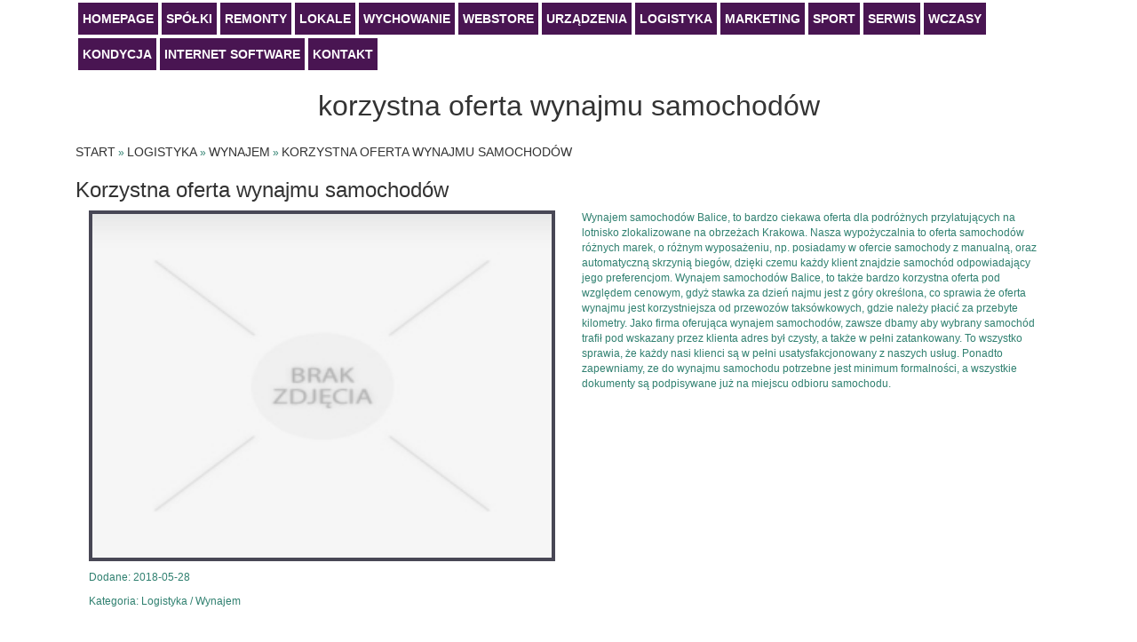

--- FILE ---
content_type: text/html; charset=utf8
request_url: http://www.nowyhoryzont.net.pl/index.php?cat=logistyka&sub=wynajem&art=korzystna-oferta-wynajmu-samochodow
body_size: 5878
content:
<!DOCTYPE HTML>
<html>
    <head>
        <title>Korzystna oferta wynajmu samochodów - Nowy Horyzont</title>
        <meta charset="utf-8" />
        <meta name="google-site-verification" content="" />
        <base href="http://www.nowyhoryzont.net.pl" />
        <link rel="stylesheet" type="text/css" href="/css/bootstrap.css" media="all">
        <link href="/css/style.css" rel="stylesheet" type="text/css" media="all" />
        <script type="text/javascript" src="/js/jquery.js"></script>       
        <script type="text/javascript" src="/js/bootstrap.min.js"></script>
    </head>
    <body>
        <div class="container">
            <div class="row">
                <div class="menu_block">
                    <div class="col-xs-12 col-ms-12 col-sm-12 col-md-12 col-lg-12">
                        <nav class="navbar navbar-default text-right">
                            <div class="navbar-header">
                                <button type="button" class="navbar-toggle collapsed" data-toggle="collapse" data-target="#bs-example-navbar-collapse-1">
                                    <span class="sr-only">Menu</span>
                                    <span class="icon-bar"></span>
                                    <span class="icon-bar"></span>
                                    <span class="icon-bar"></span>
                                </button>
                            </div>
                            <div class="text-right collapse navbar-collapse" id="bs-example-navbar-collapse-1">
                                <ul class="sf-menu nav navbar-nav">
                                    <li class="first text-right"><a href="/">Homepage</a></li>
                                    <li class="dropdown"><a href="/index.php?cat=spolki" title="Spółki">Spółki</a><ul><li><a href="/index.php?cat=spolki&sub=biura-rachunkowe" title="Biura Rachunkowe">Biura Rachunkowe</a></li><li><a href="/index.php?cat=spolki&sub=doradztwo" title="Doradztwo">Doradztwo</a></li><li><a href="/index.php?cat=spolki&sub=drukarnie" title="Drukarnie">Drukarnie</a></li><li><a href="/index.php?cat=spolki&sub=handel" title="Handel">Handel</a></li><li><a href="/index.php?cat=spolki&sub=hurtownie" title="Hurtownie">Hurtownie</a></li><li><a href="/index.php?cat=spolki&sub=kredyty-leasing" title="Kredyty, Leasing">Kredyty, Leasing</a></li><li><a href="/index.php?cat=spolki&sub=oferty-pracy" title="Oferty Pracy">Oferty Pracy</a></li><li><a href="/index.php?cat=spolki&sub=ubezpieczenia" title="Ubezpieczenia">Ubezpieczenia</a></li><li><a href="/index.php?cat=spolki&sub=windykacja" title="Windykacja">Windykacja</a></li><li><a href="/index.php?cat=spolki&sub=ekologia" title="Ekologia">Ekologia</a></li><li><a href="/index.php?cat=spolki&sub=banki-przelewy-waluty-kantory" title="Banki, Przelewy, Waluty, Kantory">Banki, Przelewy, Waluty, Kantory</a></li></ul></li><li class="dropdown"><a href="/index.php?cat=remonty" title="Remonty">Remonty</a><ul><li><a href="/index.php?cat=remonty&sub=projektowanie" title="Projektowanie">Projektowanie</a></li><li><a href="/index.php?cat=remonty&sub=remonty-elektryk-hydraulik" title="Remonty, Elektryk, Hydraulik">Remonty, Elektryk, Hydraulik</a></li><li><a href="/index.php?cat=remonty&sub=materialy-budowlane" title="Materiały Budowlane">Materiały Budowlane</a></li></ul></li><li class="dropdown"><a href="/index.php?cat=lokale" title="Lokale">Lokale</a><ul><li><a href="/index.php?cat=lokale&sub=drzwi-i-okna" title="Drzwi i Okna">Drzwi i Okna</a></li><li><a href="/index.php?cat=lokale&sub=klimatyzacja-i-wentylacja" title="Klimatyzacja i Wentylacja">Klimatyzacja i Wentylacja</a></li><li><a href="/index.php?cat=lokale&sub=nieruchomosci-dzialki" title="Nieruchomości, Działki">Nieruchomości, Działki</a></li><li><a href="/index.php?cat=lokale&sub=domy-mieszkania" title="Domy, Mieszkania">Domy, Mieszkania</a></li></ul></li><li class="dropdown"><a href="/index.php?cat=wychowanie" title="Wychowanie">Wychowanie</a><ul><li><a href="/index.php?cat=wychowanie&sub=placowki-edukacyjne" title="Placówki Edukacyjne">Placówki Edukacyjne</a></li><li><a href="/index.php?cat=wychowanie&sub=kursy-jezykowe" title="Kursy Językowe">Kursy Językowe</a></li><li><a href="/index.php?cat=wychowanie&sub=konferencje-sale-szkoleniowe" title="Konferencje, Sale Szkoleniowe">Konferencje, Sale Szkoleniowe</a></li><li><a href="/index.php?cat=wychowanie&sub=kursy-i-szkolenia" title="Kursy i Szkolenia">Kursy i Szkolenia</a></li><li><a href="/index.php?cat=wychowanie&sub=tlumaczenia" title="Tłumaczenia">Tłumaczenia</a></li><li><a href="/index.php?cat=wychowanie&sub=ksiazki-czasopisma" title="Książki, Czasopisma">Książki, Czasopisma</a></li></ul></li><li class="dropdown"><a href="/index.php?cat=webstore" title="Webstore">Webstore</a><ul><li><a href="/index.php?cat=webstore&sub=bizuteria" title="Biżuteria">Biżuteria</a></li><li><a href="/index.php?cat=webstore&sub=dla-dzieci" title="Dla Dzieci">Dla Dzieci</a></li><li><a href="/index.php?cat=webstore&sub=meble" title="Meble">Meble</a></li><li><a href="/index.php?cat=webstore&sub=wyposazenie-wnetrz" title="Wyposażenie Wnętrz">Wyposażenie Wnętrz</a></li><li><a href="/index.php?cat=webstore&sub=wyposazenie-lazienki" title="Wyposażenie Łazienki">Wyposażenie Łazienki</a></li><li><a href="/index.php?cat=webstore&sub=odziez" title="Odzież">Odzież</a></li><li><a href="/index.php?cat=webstore&sub=sport" title="Sport">Sport</a></li><li><a href="/index.php?cat=webstore&sub=elektronika-rtv-agd" title="Elektronika, RTV, AGD">Elektronika, RTV, AGD</a></li><li><a href="/index.php?cat=webstore&sub=art-dla-zwierzat" title="Art. Dla Zwierząt">Art. Dla Zwierząt</a></li><li><a href="/index.php?cat=webstore&sub=ogrod-rosliny" title="Ogród, Rośliny">Ogród, Rośliny</a></li><li><a href="/index.php?cat=webstore&sub=chemia" title="Chemia">Chemia</a></li><li><a href="/index.php?cat=webstore&sub=art-spozywcze" title="Art. Spożywcze">Art. Spożywcze</a></li><li><a href="/index.php?cat=webstore&sub=materialy-eksploatacyjne" title="Materiały Eksploatacyjne">Materiały Eksploatacyjne</a></li><li><a href="/index.php?cat=webstore&sub=inne-sklepy" title="Inne Sklepy">Inne Sklepy</a></li></ul></li><li class="dropdown"><a href="/index.php?cat=urzadzenia" title="Urządzenia">Urządzenia</a><ul><li><a href="/index.php?cat=urzadzenia&sub=maszyny" title="Maszyny">Maszyny</a></li><li><a href="/index.php?cat=urzadzenia&sub=narzedzia" title="Narzędzia">Narzędzia</a></li><li><a href="/index.php?cat=urzadzenia&sub=przemysl-metalowy" title="Przemysł Metalowy">Przemysł Metalowy</a></li></ul></li><li class="dropdown"><a href="/index.php?cat=logistyka" title="Logistyka">Logistyka</a><ul><li><a href="/index.php?cat=logistyka&sub=transport" title="Transport">Transport</a></li><li><a href="/index.php?cat=logistyka&sub=czesci-samochodowe" title="Części Samochodowe">Części Samochodowe</a></li><li><a href="/index.php?cat=logistyka&sub=wynajem" title="Wynajem">Wynajem</a></li><li><a href="/index.php?cat=logistyka&sub=uslugi-motoryzacyjne" title="Usługi Motoryzacyjne">Usługi Motoryzacyjne</a></li><li><a href="/index.php?cat=logistyka&sub=salony-komisy" title="Salony, Komisy">Salony, Komisy</a></li></ul></li><li class="dropdown"><a href="/index.php?cat=marketing" title="Marketing">Marketing</a><ul><li><a href="/index.php?cat=marketing&sub=agencje-reklamowe" title="Agencje Reklamowe">Agencje Reklamowe</a></li><li><a href="/index.php?cat=marketing&sub=materialy-reklamowe" title="Materiały Reklamowe">Materiały Reklamowe</a></li><li><a href="/index.php?cat=marketing&sub=inne-agencje" title="Inne Agencje">Inne Agencje</a></li></ul></li><li class="dropdown"><a href="/index.php?cat=sport" title="Sport">Sport</a><ul><li><a href="/index.php?cat=sport&sub=imprezy-integracyjne" title="Imprezy Integracyjne">Imprezy Integracyjne</a></li><li><a href="/index.php?cat=sport&sub=hobby" title="Hobby">Hobby</a></li><li><a href="/index.php?cat=sport&sub=zajecia-sportowe-i-rekreacyjne" title="Zajęcia Sportowe i Rekreacyjne">Zajęcia Sportowe i Rekreacyjne</a></li></ul></li><li class="dropdown"><a href="/index.php?cat=serwis" title="Serwis">Serwis</a><ul><li><a href="/index.php?cat=serwis&sub=informatyczne" title="Informatyczne">Informatyczne</a></li><li><a href="/index.php?cat=serwis&sub=restauracje-catering" title="Restauracje, Catering">Restauracje, Catering</a></li><li><a href="/index.php?cat=serwis&sub=fotografia" title="Fotografia">Fotografia</a></li><li><a href="/index.php?cat=serwis&sub=adwokaci-porady-prawne" title="Adwokaci, Porady Prawne">Adwokaci, Porady Prawne</a></li><li><a href="/index.php?cat=serwis&sub=slub-i-wesele" title="Ślub i Wesele">Ślub i Wesele</a></li><li><a href="/index.php?cat=serwis&sub=weterynaryjne-hodowla-zwierzat" title="Weterynaryjne, Hodowla Zwierząt">Weterynaryjne, Hodowla Zwierząt</a></li><li><a href="/index.php?cat=serwis&sub=sprzatanie-porzadkowanie" title="Sprzątanie, Porządkowanie">Sprzątanie, Porządkowanie</a></li><li><a href="/index.php?cat=serwis&sub=serwis" title="Serwis">Serwis</a></li><li><a href="/index.php?cat=serwis&sub=inne-uslugi" title="Inne Usługi">Inne Usługi</a></li></ul></li><li class="dropdown"><a href="/index.php?cat=wczasy" title="Wczasy">Wczasy</a><ul><li><a href="/index.php?cat=wczasy&sub=hotele-i-noclegi" title="Hotele i Noclegi">Hotele i Noclegi</a></li><li><a href="/index.php?cat=wczasy&sub=podroze" title="Podróże">Podróże</a></li><li><a href="/index.php?cat=wczasy&sub=wypoczynek" title="Wypoczynek">Wypoczynek</a></li></ul></li><li class="dropdown"><a href="/index.php?cat=kondycja" title="Kondycja">Kondycja</a><ul><li><a href="/index.php?cat=kondycja&sub=dietetyka-odchudzanie" title="Dietetyka, Odchudzanie">Dietetyka, Odchudzanie</a></li><li><a href="/index.php?cat=kondycja&sub=kosmetyki" title="Kosmetyki">Kosmetyki</a></li><li><a href="/index.php?cat=kondycja&sub=leczenie" title="Leczenie">Leczenie</a></li><li><a href="/index.php?cat=kondycja&sub=salony-kosmetyczne" title="Salony Kosmetyczne">Salony Kosmetyczne</a></li><li><a href="/index.php?cat=kondycja&sub=sprzet-medyczny" title="Sprzęt Medyczny">Sprzęt Medyczny</a></li></ul></li><li class="dropdown"><a href="/index.php?cat=internet-software" title="Internet Software">Internet Software</a><ul><li><a href="/index.php?cat=internet-software&sub=oprogramowanie" title="Oprogramowanie">Oprogramowanie</a></li></ul></li><li><a href="/index.php?cat=kontakt">Kontakt</a></li>
                                </ul>
                            </div>
                        </nav>
                    </div>
                </div>
                <div class="col-xs-12 col-ms-12 col-sm-12 col-md-12 col-lg-12 pull-left">
                    <div id="logo-top" class="text-center">
                        <h1 class="text-muted text-lowercase">Korzystna oferta wynajmu samochodów</h1>
                    </div>
                    <div class="clr"></div>
                    <div class="col-xs-12 col-ms-12 col-sm-12 col-md-12 col-lg-12 text-left">
                        <div style="height: 15px;"></div>
                        <div class="content">
                            <p class="breadcrumbs"><a href="/">Start</a> &raquo; <a href="/index.php?cat=logistyka">Logistyka</a> &raquo; <a href="/index.php?cat=logistyka&sub=wynajem">Wynajem</a> &raquo; <a href="/index.php?cat=logistyka&sub=wynajem&art=korzystna-oferta-wynajmu-samochodow">Korzystna oferta wynajmu samochodów</a></p>
                            <div class="wrap">
                                    <div class="articleContainer">
        <h3>Korzystna oferta wynajmu samochodów</h3>
        <div class="wrap">
            <div class="col-xs-12 col-ms-12 col-sm-12 col-md-12 col-lg-6 articleImage">
                <img src="img_www/none.jpg" alt="brak zdjęcia" />
            </div>
            <div class="col-xs-12 col-ms-12 col-sm-12 col-md-12 col-lg-6 articleText">
                <p>Wynajem samochodów Balice, to bardzo ciekawa oferta dla podróżnych przylatujących na lotnisko zlokalizowane na obrzeżach Krakowa. Nasza wypożyczalnia to oferta samochodów różnych marek, o różnym wyposażeniu, np. posiadamy w ofercie samochody z manualną, oraz automatyczną skrzynią biegów, dzięki czemu każdy klient znajdzie samochód odpowiadający jego preferencjom. Wynajem samochodów Balice, to także bardzo korzystna oferta pod względem cenowym, gdyż stawka za dzień najmu jest z góry określona, co sprawia że oferta wynajmu jest korzystniejsza od przewozów taksówkowych, gdzie należy płacić za przebyte kilometry. Jako firma oferująca wynajem samochodów, zawsze dbamy aby wybrany samochód trafił pod wskazany przez klienta adres był czysty, a także w pełni zatankowany. To wszystko sprawia, że każdy nasi klienci są w pełni usatysfakcjonowany z naszych usług. Ponadto zapewniamy, ze do wynajmu samochodu potrzebne jest minimum formalności, a wszystkie dokumenty są podpisywane już na miejscu odbioru samochodu.</p>
            </div>
            <div class="text-left col-xs-12 col-ms-12 col-sm-12 col-md-12 col-lg-12 articleInfo">
                <p>Dodane: 2018-05-28</p>
                <p>Kategoria: Logistyka / Wynajem</p>
            </div>
            <div class="text-left col-xs-12 col-ms-12 col-sm-12 col-md-12 col-lg-12 socialIcons">
                <script>
    (function (d, s, id) {
        var js, fjs = d.getElementsByTagName(s)[0];
        if (d.getElementById(id)) {
            return;
        }
        js = d.createElement(s);
        js.id = id;
        js.src = "//connect.facebook.net/pl_PL/all.js#xfbml=1";
        fjs.parentNode.insertBefore(js, fjs);
    }(document, 'script', 'facebook-jssdk'));
</script>

<div class="fb-like" data-href="http://www.nowyhoryzont.net.pl/index.php?cat=logistyka&sub=wynajem&art=korzystna-oferta-wynajmu-samochodow" data-send="true" data-width="450" data-show-faces="false" data-font="lucida grande" style="margin:10px 0 10px 0;display:block"></div>

<a rel="nofollow" href="https://twitter.com/share" class="twitter-share-button" data-count="none" data-via="vedutapl">Tweet</a>
<script type="text/javascript" src="//platform.twitter.com/widgets.js"></script>
            </div>

            <div>
                <ul class="nav nav-tabs" role="tablist">
    <li><a href="#add-comment" role="tab" data-toggle="tab">Dodaj Komentarz</a></li>
    
    <li><a href="#report" role="tab" data-toggle="tab">Wpis zawiera błędy</a></li>
    
</ul>

<div class="tab-content">

    <div class="tab-pane" id="add-comment">
        <form action="" method="post">
            <p class="left">
                <input name="login" id="login" placeholder="Imię / Login" pattern="[a-zA-Z0-9]{3,}" required="" type="text" />
                <input name="email" id="email" placeholder="E-Mail" pattern="[a-z0-9._%+-]+@[a-z0-9.-]+\.[a-z]{2,4}$" required="" type="email" />
                <input name="submit" value="Wyślij" type="submit"/>
                <input value="Wyczyść" type="reset" />
            </p>
            <p class="right">
                <textarea name="message" id="message" placeholder="Twój Komentarz" required=""></textarea>
            </p>
        </form>
    </div>

    


    <div class="tab-pane" id="report">
        <form action="" method="post">
            <p class="left">  
                <label>Określ problem</label><br>
                <input type="radio" id="work" name="type" value="1" checked="checked" /><label for="work">Strona nie działa</label><br />
                <input type="radio" id="redirect" name="type" value="2" /><label for="redirect">Domane jest przekierowana</label><br />
                <input type="radio" id="server" name="type" value="3" /><label for="server">Serwer nie odpowiada</label><br />
                <input type="radio" id="error" name="type" value="4" /><label for="error">Błąd 404</label><br />
                <input type="radio" id="none" name="type" value="5" /><label for="none">Na docelowej stronie są inne dane</label><br />
                <input type="radio" id="other" name="type" value="0" /><label for="other">Inny ...</label>
            </p>  
            <p class="right">
                <label for="www">Zgłaszana strona</label>
                <input name="www" id="www" type="url" value="http://www.nowyhoryzont.net.pl/index.php?cat=logistyka&sub=wynajem&art=korzystna-oferta-wynajmu-samochodow" />
                <input name="imie" id="imie" placeholder="Imię" pattern="[a-zA-Z0-9]{3,}" required="" type="text" />
                <input name="email" id="email" placeholder="E-Mail" pattern="[a-z0-9._%+-]+@[a-z0-9.-]+\.[a-z]{2,4}$" required="" type="email" />
                <input name="submit" value="Wyślij Zgłoszenie" type="submit" />
            </p>   
        </form>
    </div>


    
</div>
            </div>
            <div class="height10"></div>
            <div class="similarArticles">
                <h2>Zobacz również:</h2>
                <div class="row">
                     <div class="text-left col-xs-12 col-ms-12 col-sm-6 col-md-3 col-lg-3">
					<h5><a href="/index.php?cat=logistyka&sub=uslugi-motoryzacyjne&art=firma-jan-mar-uzywane-czesci-do-motocykla">Firma Jan-Mar - używane części do motocykla</a></h5> <img width="100%" src="/img_www/.jpg" alt="Firma Jan-Mar - używane części do motocykla" /><p>Szukasz w internecie używane części do motocykla i nic nie możesz znaleźć? Nic się nie martw ponieważ od teraz możesz robić zakupy w naszym sklepie internetowym. Posiadamy części do marek ...</p></div><div class="text-left col-xs-12 col-ms-12 col-sm-6 col-md-3 col-lg-3">
					<h5><a href="/index.php?cat=logistyka&sub=uslugi-motoryzacyjne&art=awaria-pompy-wtryskowej-powaznym-utrudnieniem-w-korzystaniu-z-samochodu">Awaria pompy wtryskowej poważnym utrudnieniem w korzystaniu z samochodu</a></h5> <img width="100%" src="/img_www/.jpg" alt="Awaria pompy wtryskowej poważnym utrudnieniem w korzystaniu z samochodu" /><p>Pompa wtryskowa to ważny element w każdym samochodzie. W przypadku jej awarii użytkowanie pojazdu jest wręcz niemożliwe. Optymalnym rozwiązaniem w tej sytuacji jest naprawa pomp wtryskowych. Poz...</p></div><div class="text-left col-xs-12 col-ms-12 col-sm-6 col-md-3 col-lg-3">
					<h5><a href="/index.php?cat=logistyka&sub=transport&art=- -przydatny-transport">     Przydatny transport</a></h5> <img width="100%" src="/img_www/alkaro_com_pl.jpg" alt="     Przydatny transport" /><p>  Dbanie o przesyłki jest naprawdę istotne, dlatego warto powierzać to jak najlepszym firmom, które znają się na rzeczy i na których rzeczywiście możemy polegać w każdym czasie. Dlatego zer...</p></div><div class="text-left col-xs-12 col-ms-12 col-sm-6 col-md-3 col-lg-3">
					<h5><a href="/index.php?cat=logistyka&sub=czesci-samochodowe&art=zdecyduj-sie-na-najlepsze-marki-opon">Zdecyduj się na najlepsze marki opon</a></h5> <img width="100%" src="/img_www/.jpg" alt="Zdecyduj się na najlepsze marki opon" /><p>Ogumienie kół samochodowych to bardzo ważne zagadnienie. Należy dokładać wszelkich starań, aby wybierać jedynie sprawdzone marki opon. Na rynku funkcjonuje bardzo duża grupa podmiotów, któr...</p></div></div>
                </div>
        </div>
    </div>



                            </div> 
                        </div>
                    </div>
                </div>
                <div class="col-xs-12 col-ms-12 col-sm-12 col-md-6 col-lg-6 text-right pull-right">
                    <div class="col-xs-12 col-ms-12 col-sm-6 col-md-6 col-lg-6">
                        <div class="height20"></div>
                        <div class="list_block">
                            <p class="text-right last-articles">Ostatnio dodane</p>
                            
                            <li><a href="/index.php?cat=webstore&sub=odziez&art=praktyczne-rozwiazania-na-podrozowanie-z-bagazem" title="Praktyczne rozwiązania na podróżowanie z bagażem">Praktyczne rozwiązania na podróżowanie z bagażem</a></li><li><a href="/index.php?cat=urzadzenia&sub=przemysl-metalowy&art=badanie-detali-pod-mikroskopem-elektronowym" title="Badanie detali pod mikroskopem elektronowym">Badanie detali pod mikroskopem elektronowym</a></li><li><a href="/index.php?cat=spolki&sub=handel&art=kamienne-plyty-tarasowe-dostepne-online" title="Kamienne płyty tarasowe dostępne online">Kamienne płyty tarasowe dostępne online</a></li><li><a href="/index.php?cat=webstore&sub=elektronika-rtv-agd&art=wyjatkowe-dodatki-do-stroju-slubnego" title="Wyjątkowe dodatki do stroju ślubnego">Wyjątkowe dodatki do stroju ślubnego</a></li><li><a href="/index.php?cat=serwis&sub=inne-uslugi&art=producent-systemow-kominowych-online" title="Producent systemów kominowych online">Producent systemów kominowych online</a></li><li><a href="/index.php?cat=webstore&sub=inne-sklepy&art=solidne-wiertlo-do-metali-" title="Solidne wiertło do metali.">Solidne wiertło do metali.</a></li>
                            
                        </div>
                    </div>
                    <div class="col-xs-12 col-ms-12 col-sm-6 col-md-6 col-lg-6">
                        <div class="height20"></div>
                        <div class="list_block">
                            <p class="text-right random-articles">Losowe artukuły</p>
                            <li><a href="/index.php?cat=logistyka&sub=wynajem&art=wypozyczalnia-luksusowych-i-zastepczych-aut-w-katowicach" title="Wypożyczalnia luksusowych i zastępczych aut w Katowicach">Wypożyczalnia luksusowych i zastępczych aut w Katowicach</a></li><li><a href="/index.php?cat=logistyka&sub=czesci-samochodowe&art=najlepszy-rejestrator-do-samochodu-osobowego" title="Najlepszy rejestrator do samochodu osobowego">Najlepszy rejestrator do samochodu osobowego</a></li><li><a href="/index.php?cat=logistyka&sub=transport&art=uslugi-miedzynarodowej-firmy-transportowej" title="Usługi międzynarodowej firmy transportowej">Usługi międzynarodowej firmy transportowej</a></li><li><a href="/index.php?cat=logistyka&sub=transport&art=priorytet-to-doskonaly-kurier-w-warszawie" title="Priorytet to doskonały kurier w Warszawie">Priorytet to doskonały kurier w Warszawie</a></li><li><a href="/index.php?cat=logistyka&sub=transport&art=interesujaca-oferta-dla-pasazerow-w-slupsku" title="Interesująca oferta dla pasażerów w Słupsku">Interesująca oferta dla pasażerów w Słupsku</a></li><li><a href="/index.php?cat=logistyka&sub=salony-komisy&art=uslugi-kredytu-i-leasingu-samochodowego" title="Usługi kredytu i leasingu samochodowego">Usługi kredytu i leasingu samochodowego</a></li>
                        </div>
                    </div>    
                </div>
            </div>
            <div style="margin-top: 20px;" class="footer row">
                <div class="col-xs-12 col-ms-12 col-sm-12 col-md-12 col-lg-12">
                    <div class="footer-background footer-block">
                        <div style="height: 20px;"></div>
                        <div class="col-xs-12 col-ms-12 col-sm-12 col-md-12 col-lg-12">
                            <p style="color:FFF;" class="text-center">www.nowyhoryzont.net.pl</p>
                        </div> 
                        <div class="clr"></div>
                    </div> 
                </div>
            </div>
        </div>
    </body>
</html>
